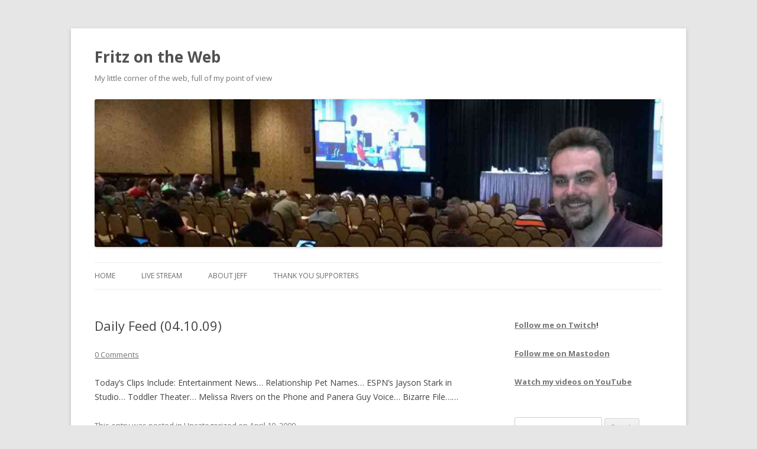

--- FILE ---
content_type: application/javascript; charset=UTF-8
request_url: https://jeffreyfritz.disqus.com/count-data.js?1=1167%20http%3A%2F%2Fwww.jeffreyfritz.com%2F2009%2F04%2Fdaily-feed-04-10-09%2F
body_size: 300
content:
var DISQUSWIDGETS;

if (typeof DISQUSWIDGETS != 'undefined') {
    DISQUSWIDGETS.displayCount({"text":{"and":"and","comments":{"zero":"0 Comments","multiple":"{num} Comments","one":"1 Comment"}},"counts":[{"id":"1167 http:\/\/www.jeffreyfritz.com\/2009\/04\/daily-feed-04-10-09\/","comments":0}]});
}